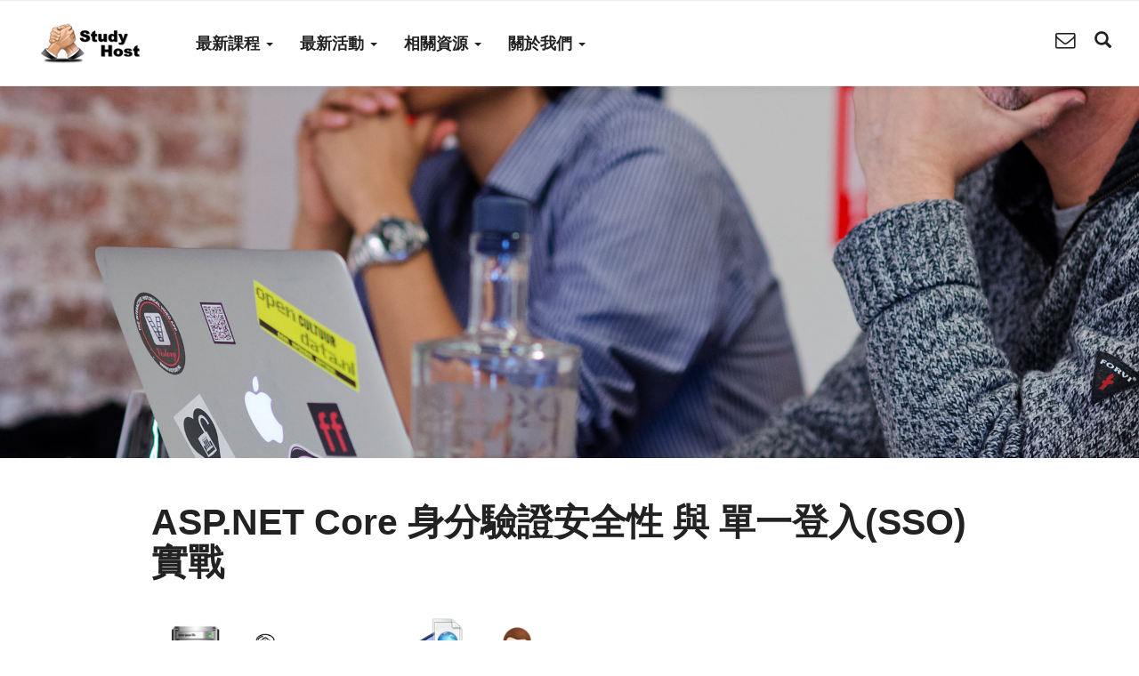

--- FILE ---
content_type: text/html; charset=utf-8
request_url: https://www.studyhost.tw/NewCourses/aspnetcoreauth
body_size: 14970
content:
<!DOCTYPE html>
<html xmlns="http://www.w3.org/1999/xhtml" class="no-js" lang="zh">
	<head>
		<title>ASP.NET Core身分識別與OAuth技術</title>
		<meta http-equiv="Content-Type" content="text/html; charset=utf-8" />
		<meta name="Designer" content="Composite C1 Starter Site" />
		<meta name="Generator" content="Composite C1 CMS - Free Open Source from http://composite.net/" />
		<meta charset="utf-8" />
		<meta name="viewport" content="width=device-width, initial-scale=1" />
		<link href="/Bundles/Styles1910733581?v=sqs7k47ie-yy2qPQbEo7i3V4NJtKqLMMsC8pFTVRI1s1" type="text/css" rel="stylesheet" />
		<link id="font-awesome-css" rel="stylesheet" href="//maxcdn.bootstrapcdn.com/font-awesome/4.3.0/css/font-awesome.min.css" />
		<!-- HTML5 shim and Respond.js for IE8 support of HTML5 elements and media queries -->
<!--[if lt IE 9]>
        <script src="https://oss.maxcdn.com/html5shiv/3.7.2/html5shiv.min.js"></script>
        <script src="https://oss.maxcdn.com/respond/1.4.2/respond.min.js"></script>
    <![endif]-->
	</head>
	<body class="contentpage">
		<header class="navbar navbar-default navbar-fixed-top">
			<div class="navbar-inner-wrapper">
				<div class="navbar-header">
					<button class="navbar-toggle" type="button" data-toggle="collapse" data-target=".bs-navbar-collapse"><span class="icon-bar"></span><span class="icon-bar"></span><span class="icon-bar"></span><span class="icon-close hide">x</span></button>
					<a href="/" class="navbar-brand navbar-item-wrapper" title="StudyHost學習夥伴官網"><img class="logo" src="/Frontend/Images/logo.png" alt="logo" /></a>
					<div class="service-nav">
						<div><a href="/AboutUs" title="關於我們" class="with-icon"><span class="icon fa fa-envelope-o"></span></a></div>
						<div class="navbar-search-form dropdown">
							<a href="#" class="dropdown-toggle" data-toggle="dropdown"><span class="icon glyphicon glyphicon-search"></span></a>
							<div class="dropdown-menu dropdown-menu-right">
								<form action="/Search" method="get" role="search">
									<div class="form-group"><input id="searchText" type="text" class="form-control" placeholder="Search" name="q" /></div>
								</form>
							</div>
						</div>
					</div>
				</div>
				<div class="collapse navbar-collapse bs-navbar-collapse" role="navigation">
					<div class="nav-main-container">
						<ul class="nav navbar-nav mega-menu mega-menu-expandonhover">
							<li class="dropdown">
								<a href="/NewCourses" class="dropdown-toggle" data-toggle="dropdown"> 最新課程 <b class="caret"></b></a>
								<div class="dropdown-menu mega-dropdown-menu ">
									<div class="mega-menu-headline">
										<a href="/NewCourses" title="最新課程"> 最新課程 </a>
										<div class="description">您可以在這邊看到我們計畫中與執行中的最新課程，您可以點選底下的分類，檢視該類別下的最新課程。</div>
									</div>
									<ul class="nav level-2">
										<li class="">
											<a href="/NewCourses/自動化-AI-Agent-開發-暨-Dify實戰">自動化 AI Agent 開發 暨 Dify實戰</a>
											<ul class="nav level-3"></ul>
										</li>
										<li class="">
											<a href="/NewCourses/ALM">Agile敏捷開發與Azure DevOps實戰</a>
											<ul class="nav level-3"></ul>
										</li>
										<li class="">
											<a href="/NewCourses/Architecture">團隊開發&amp;架構設計</a>
											<ul class="nav level-3"></ul>
										</li>
										<li class="">
											<a href="/NewCourses/LineBot">AI Agent 開發實戰 - 使用 OpenAI API</a>
											<ul class="nav level-3"></ul>
										</li>
										<li class="open active">
											<a href="/NewCourses/aspnetcoreauth">ASP.NET Core身分識別與OAuth技術</a>
											<ul class="nav level-3"></ul>
										</li>
										<li class="">
											<a href="/NewCourses/AI輔助開發實戰--使用GitHub-Copilot">AI輔助開發實戰--使用GitHub Copilot</a>
											<ul class="nav level-3"></ul>
										</li>
										<li class="">
											<a href="/NewCourses/講師簡介-David">講師簡介 - 董大偉</a>
											<ul class="nav level-3"></ul>
										</li>
										<li class="">
											<a href="/NewCourses/報名與付款方式">報名與付款方式</a>
											<ul class="nav level-3"></ul>
										</li>
										<li class="">
											<a href="/NewCourses/關於AMA">關於AMA</a>
											<ul class="nav level-3"></ul>
										</li>
									</ul>
								</div>
							</li>
							<li class="dropdown">
								<a href="/NewEvents" class="dropdown-toggle" data-toggle="dropdown"> 最新活動 <b class="caret"></b></a>
								<div class="dropdown-menu mega-dropdown-menu ">
									<div class="mega-menu-headline"><a href="/NewEvents" title="最新活動"> 最新活動 </a></div>
									<ul class="nav level-2">
										<li class="">
											<a href="/NewEvents/20251231-Azure-AI-Workshop中國信託">[2025/12/31] Azure AI Workshop(中國信託)</a>
											<ul class="nav level-3"></ul>
										</li>
										<li class="">
											<a href="/NewEvents/20251230-AI-Agent-開發workshop松下">[2025/12/30] AI Agent 開發workshop(松下)</a>
											<ul class="nav level-3"></ul>
										</li>
										<li class="">
											<a href="/NewEvents/2025121923-AI應用課程桃園市政府人事局">[2025/12/19,23] AI應用課程(桃園市政府人事局)</a>
											<ul class="nav level-3"></ul>
										</li>
										<li class="">
											<a href="/NewEvents/20251218-NTUST-碩士班專題演講">[2025/12/18] NTUST 碩士班專題演講</a>
											<ul class="nav level-3"></ul>
										</li>
										<li class="">
											<a href="/NewEvents/202512ˊ1617-AI-Agent-開發-workshop-中華電信">[2025/12/ˊ16,17] AI Agent 開發 workshop (中華電信)</a>
											<ul class="nav level-3"></ul>
										</li>
										<li class="">
											<a href="/NewEvents/20251210-新光人壽顧問服務">[2025/12/10] 新光人壽顧問服務</a>
											<ul class="nav level-3"></ul>
										</li>
										<li class="">
											<a href="/NewEvents/2025129-NTUST-EMBA-專題演講">[2025/12/9] NTUST EMBA 專題演講</a>
											<ul class="nav level-3"></ul>
										</li>
										<li class="">
											<a href="/NewEvents/2025123451112-Azure-DevOps-Workshop">[2025/12/3,4,5,11,12] Azure DevOps Workshop</a>
											<ul class="nav level-3"></ul>
										</li>
										<li class="">
											<a href="/NewEvents/20251129-net-conf-2025">[2025/11/29] .net conf 2025</a>
											<ul class="nav level-3"></ul>
										</li>
										<li class="">
											<a href="/NewEvents/20251119202627-Azure-AI-Microsoft-Foundry-workshop">[2025/11,19,20,26,27] Azure AI, Microsoft Foundry workshop</a>
											<ul class="nav level-3"></ul>
										</li>
										<li class="">
											<a href="/NewEvents/2025112425-AI-Agent-開發實戰使用-OpenAI-API">[2025/11/24,25] AI Agent 開發實戰(使用 OpenAI API)</a>
											<ul class="nav level-3"></ul>
										</li>
										<li class="">
											<a href="/NewEvents/20251110-Github-Copilot-Workshop新光人壽">[2025/11/10] Github Copilot Workshop(新光人壽)</a>
											<ul class="nav level-3"></ul>
										</li>
										<li class="">
											<a href="/NewEvents/20251156111213-Azure-DevOps-Workshop-精誠資訊">[2025/11/5,6,11,12,13] Azure DevOps Workshop (精誠資訊)</a>
											<ul class="nav level-3"></ul>
										</li>
										<li class="">
											<a href="/NewEvents/202511418-Azure-DevOps-WorkshopBuild-School">[2025/11/4,18] Azure DevOps Workshop(Build School)</a>
											<ul class="nav level-3"></ul>
										</li>
										<li class="">
											<a href="/NewEvents/2025113-GitHub-Copilot-實戰---成功大學醫學院">[2025/11/3] GitHub Copilot 實戰 - 成功大學醫學院</a>
											<ul class="nav level-3"></ul>
										</li>
										<li class="">
											<a href="/NewEvents/2025103031-AI-Agent-開發實戰---使用-OpenAI-API">[2025/10/30,31] AI Agent 開發實戰 - 使用 OpenAI API</a>
											<ul class="nav level-3"></ul>
										</li>
										<li class="">
											<a href="/NewEvents/2025102829-敏捷開發與Azure-DevOps實戰-中華電信">[2025/10/28,29] 敏捷開發與Azure DevOps實戰 (中華電信)</a>
											<ul class="nav level-3"></ul>
										</li>
										<li class="">
											<a href="/NewEvents/2025101516172223-Azure-Development-Workshop">[2025/10/15,16,17,22,23] Azure Development Workshop</a>
											<ul class="nav level-3"></ul>
										</li>
										<li class="">
											<a href="/NewEvents/20251014-GitHub-Copilot---MCP-實戰-遠傳">[2025/10/14] GitHub Copilot + MCP 實戰 (遠傳)</a>
											<ul class="nav level-3"></ul>
										</li>
										<li class="">
											<a href="/NewEvents/20251089-敏捷開發與Azure-DevOps實戰CHT">[2025/10/8,9] 敏捷開發與Azure DevOps實戰(CHT)</a>
											<ul class="nav level-3"></ul>
										</li>
										<li class="">
											<a href="/NewEvents/20251037Azure-DevOps實戰遠傳">[2025/10/3,7]Azure DevOps實戰(遠傳)</a>
											<ul class="nav level-3"></ul>
										</li>
										<li class="">
											<a href="/NewEvents/2025102-變革LLM對軟體開發帶來的改變---CHT-線上">[2025/10/2] 變革(LLM對軟體開發帶來的改變) - CHT 線上</a>
											<ul class="nav level-3"></ul>
										</li>
										<li class="">
											<a href="/NewEvents/2025925-DevDays-Asia-2025-大會">[2025/9/25] DevDays Asia 2025 大會</a>
											<ul class="nav level-3"></ul>
										</li>
										<li class="">
											<a href="/NewEvents/2025923-GitHub-Copilot-教育訓練">[2025/9/23] GitHub Copilot 教育訓練</a>
											<ul class="nav level-3"></ul>
										</li>
										<li class="">
											<a href="/NewEvents/20259910111819-Azure-DevOps-教育訓練">[2025/9/9,10,11,18,19] Azure DevOps 教育訓練</a>
											<ul class="nav level-3"></ul>
										</li>
										<li class="">
											<a href="/NewEvents/202593AI輔助開發專題分享中國信託">[2025/9/3]AI輔助開發專題分享(中國信託)</a>
											<ul class="nav level-3"></ul>
										</li>
										<li class="">
											<a href="/NewEvents/2025819202627Azure-AI-開發workshop">[2025/8/19,20,26,27]Azure AI 開發workshop</a>
											<ul class="nav level-3"></ul>
										</li>
										<li class="">
											<a href="/NewEvents/202581114Azure-AI-開發實戰光寶">[2025/8/11~14]Azure AI 開發實戰(光寶)</a>
											<ul class="nav level-3"></ul>
										</li>
										<li class="">
											<a href="/NewEvents/2025856AI-Agent-開發實戰-workshop">[2025/8/5,6]AI Agent 開發實戰 workshop</a>
											<ul class="nav level-3"></ul>
										</li>
										<li class="">
											<a href="/NewEvents/202581GitHub-Copilot-workshop">[2025/8/1]GitHub Copilot workshop(遠傳-第二梯次)</a>
											<ul class="nav level-3"></ul>
										</li>
										<li class="">
											<a href="/NewEvents/2025725--accelerate-your-development-tasks-using-GitHub-Copilot">[2025/7/25] GitHub Copilot workshop(遠傳)</a>
											<ul class="nav level-3"></ul>
										</li>
										<li class="">
											<a href="/NewEvents/2025789101516-Azure-Development">[2025/7/8,9,10,15,16] Azure Development Workshop</a>
											<ul class="nav level-3"></ul>
										</li>
										<li class="">
											<a href="/NewEvents/202577-GitHub-Copilot-訓練---土銀">[2025/7/7] GitHub Copilot 訓練 - 土銀</a>
											<ul class="nav level-3"></ul>
										</li>
										<li class="">
											<a href="/NewEvents/2025628-Study4Love-2025">[2025/6/28] Study4Love 2025</a>
											<ul class="nav level-3"></ul>
										</li>
										<li class="">
											<a href="/NewEvents/202561320-AI-Agent-開發-workshop---TSMC">[2025/6/13,20] AI Agent 開發 workshop - TSMC</a>
											<ul class="nav level-3"></ul>
										</li>
										<li class="">
											<a href="/NewEvents/2025656-DevOpsDays-Taipei-大會">[2025/6/5,6] DevOpsDays Taipei 大會</a>
											<ul class="nav level-3"></ul>
										</li>
										<li class="">
											<a href="/NewEvents/202552122232829-Azure-DevOps-Workshop">[2025/5/21,22,23,28,29] Azure DevOps Workshop</a>
											<ul class="nav level-3"></ul>
										</li>
										<li class="">
											<a href="/NewEvents/202558-使用-GitHub-Copilot-加入軟體開發">[2025/5/8] 使用 GitHub Copilot 加入軟體開發</a>
											<ul class="nav level-3"></ul>
										</li>
										<li class="">
											<a href="/NewEvents/20255561516-Azure-AI-實戰工作坊">[2025/5/5,6,15,16] Azure AI 實戰工作坊</a>
											<ul class="nav level-3"></ul>
										</li>
										<li class="">
											<a href="/NewEvents/2025430-聚陽實業-Azure-DevOps-工作坊">[2025/4/8,30] 聚陽實業 Azure DevOps 工作坊</a>
											<ul class="nav level-3"></ul>
										</li>
										<li class="">
											<a href="/NewEvents/202542122232829-Azure-開發workshop">[2025/4/21,22,23,28,29] Azure 開發workshop</a>
											<ul class="nav level-3"></ul>
										</li>
										<li class="">
											<a href="/NewEvents/2025418-使用-GitHub-Copilot-加速軟體開發遠傳B班">[2025/4/18] 使用 GitHub Copilot 加速軟體開發(遠傳B班)</a>
											<ul class="nav level-3"></ul>
										</li>
										<li class="">
											<a href="/NewEvents/20254910151617在DevOps中加入AI賦能">[2025/4/9,10,15,16,17]在DevOps中加入AI賦能</a>
											<ul class="nav level-3"></ul>
										</li>
										<li class="">
											<a href="/NewEvents/2025411-使用-GitHub-Copilot-加速軟體開發遠傳">[2025/4/11] 使用 GitHub Copilot 加速軟體開發(遠傳)</a>
											<ul class="nav level-3"></ul>
										</li>
										<li class="">
											<a href="/NewEvents/2025331-Build-School-Azure-DevOps-Azure-AI-workshop">[2025/3/31] Build School Azure DevOps, Azure AI workshop</a>
											<ul class="nav level-3"></ul>
										</li>
										<li class="">
											<a href="/NewEvents/202531718192425-Azure-DevOps-Workshop">[2025/3/17,18,19,24,25] Azure DevOps Workshop</a>
											<ul class="nav level-3"></ul>
										</li>
										<li class="">
											<a href="/NewEvents/2025314-現代人生活講座">[2025/3/14] 現代人生活講座</a>
											<ul class="nav level-3"></ul>
										</li>
										<li class="">
											<a href="/NewEvents/2025313142021-Azure-AI-workshop">[2025/3/13,14,20,21] Azure AI workshop</a>
											<ul class="nav level-3"></ul>
										</li>
										<li class="">
											<a href="/NewEvents/2025367101112-Azure-開發-workshop">[2025/3/6,7,10,11,12]Azure Development workshop</a>
											<ul class="nav level-3"></ul>
										</li>
										<li class="">
											<a href="/NewEvents/20250227-M365-Copilot-workshop">[2025/02/27] Microsoft 365 Copilot workshop (永豐銀)</a>
											<ul class="nav level-3"></ul>
										</li>
										<li class="">
											<a href="/NewEvents/2025224-Build-School-Azure-DevOps-workshop">[2025/2/24] Build School Azure DevOps workshop</a>
											<ul class="nav level-3"></ul>
										</li>
										<li class="">
											<a href="/NewEvents/2025022021-AI-Agent-開發實戰---使用-Azure-OpenAI">[2025/02/20,21] AI Agent 開發實戰 - 使用 Azure OpenAI</a>
											<ul class="nav level-3"></ul>
										</li>
										<li class="">
											<a href="/NewEvents/20250211121819-Azure-AI-workshop-富邦">[2025/02/11,12,18,19] Azure AI workshop (富邦)</a>
											<ul class="nav level-3"></ul>
										</li>
										<li class="">
											<a href="/NewEvents/202502561314-Azure-DevOps-workshop-廣達">[2025/02/5,6,13,14] Azure DevOps workshop (廣達)</a>
											<ul class="nav level-3"></ul>
										</li>
										<li class="">
											<a href="/NewEvents/202501222-樂雲-Azure--DevOps-與-AI-輔助開發教育訓練課程">[2025/01/22] 樂雲 Azure DevOps 與 AI 輔助開發教育訓練課程</a>
											<ul class="nav level-3"></ul>
										</li>
										<li class="">
											<a href="/NewEvents/2025012023-Soetek-Azure--DevOps-與-AI-輔助開發教育訓練課程">[2025/01/20,23] Soetek Azure DevOps 與 AI 輔助開發教育訓練課程</a>
											<ul class="nav level-3"></ul>
										</li>
										<li class="">
											<a href="/NewEvents/20250115-GitHub-Copilot-">[2025/01/15] GitHub Copilot 與 AI輔助軟體開發 - 遠傳電信B</a>
											<ul class="nav level-3"></ul>
										</li>
										<li class="">
											<a href="/NewEvents/20250109101314-Azure-AI-開發遠傳-AI-102">[2025/01/09,10,13,14] Azure AI 開發(遠傳 AI-102)</a>
											<ul class="nav level-3"></ul>
										</li>
										<li class="">
											<a href="/NewEvents/202518-Microsoft-Copilot-Ovewview">[2025/01/08] Microsoft Copilot overview - 義隆電子</a>
											<ul class="nav level-3"></ul>
										</li>
										<li class="">
											<a href="/NewEvents/20250107-GitHub-Copilot-與-AI輔助軟體開ㄈ">[2025/01/07] GitHub Copilot 與 AI輔助軟體開發 - 遠傳電信A</a>
											<ul class="nav level-3"></ul>
										</li>
										<li class="">
											<a href="/NewEvents/2024122627-Azure-DevOps-CICD-考試院">[2024/12/26,27] Azure DevOps CI/CD (考試院)</a>
											<ul class="nav level-3"></ul>
										</li>
										<li class="">
											<a href="/NewEvents/20241223243031-Power-Automate-workshop-光寶">[2024/12/23,24,30,31] Power Automate workshop (光寶)</a>
											<ul class="nav level-3"></ul>
										</li>
										<li class="">
											<a href="/NewEvents/20241217-Azure-AI-與-Copilot-Studio--workshop">[2024/12/17] Azure AI 與 Copilot Studio workshop(永豐銀行)</a>
											<ul class="nav level-3"></ul>
										</li>
										<li class="">
											<a href="/NewEvents/2024121415-net-conf-Taiwan">[2024/12/14,15] .net conf Taiwan</a>
											<ul class="nav level-3"></ul>
										</li>
										<li class="">
											<a href="/NewEvents/20241210-AI對軟體開發的影響-台科大">[2024/12/10] AI對軟體開發的影響 (台科大)</a>
											<ul class="nav level-3"></ul>
										</li>
										<li class="">
											<a href="/NewEvents/2024129-GitHub-Copilot-workshop-中華電信">[2024/12/9] GitHub Copilot workshop (中華電信)</a>
											<ul class="nav level-3"></ul>
										</li>
										<li class="">
											<a href="/NewEvents/2024128AgileTour-Taipei-2024-台北敏捷之旅">[2024/12/8]AgileTour Taipei 2024 台北敏捷之旅</a>
											<ul class="nav level-3"></ul>
										</li>
										<li class="">
											<a href="/NewEvents/20241223121920Azure-Development-workshop">[2024/12/2,3,12,19,20]Azure Development workshop (啟碁)</a>
											<ul class="nav level-3"></ul>
										</li>
										<li class="">
											<a href="/NewEvents/2024121-agile-tour-taichung-2024">[2024/12/1] agile tour taichung 2024</a>
											<ul class="nav level-3"></ul>
										</li>
										<li class="">
											<a href="/NewEvents/2024111112-Microsoft-365-Copilot-Overview-交通部">[2024/11/29] Microsoft 365 Copilot Overview (交通部)</a>
											<ul class="nav level-3"></ul>
										</li>
										<li class="">
											<a href="/NewEvents/20241118192526-Azure-AI--Azure-OpenAI-workshop">[2024/11/18,19,25,26] Azure AI &amp; Azure OpenAI workshop</a>
											<ul class="nav level-3"></ul>
										</li>
										<li class="">
											<a href="/NewEvents/2024111415-ChatGPT--Azure-OpenAI-開發實戰">[2024/11/14,15] ChatGPT &amp; Azure OpenAI 開發實戰</a>
											<ul class="nav level-3"></ul>
										</li>
										<li class="">
											<a href="/NewEvents/2024111112-Azure-OpenAI-開發實戰-中華電信">[2024/11/11,12] Azure OpenAI 開發實戰 (中華電信)</a>
											<ul class="nav level-3"></ul>
										</li>
										<li class="">
											<a href="/NewEvents/20241167-軟體架構設計家扶基金會">[2024/11/6,7] 軟體架構設計(家扶基金會)</a>
											<ul class="nav level-3"></ul>
										</li>
										<li class="">
											<a href="/NewEvents/20241145-DevOps與CICD實務研習班-中華電信">[2024/11/4,5] DevOps與CI/CD實務研習班 (中華電信)</a>
											<ul class="nav level-3"></ul>
										</li>
										<li class="">
											<a href="/NewEvents/2024111-集英信誠-與大師對談">[2024/11/1] 集英信誠 與大師對談</a>
											<ul class="nav level-3"></ul>
										</li>
										<li class="">
											<a href="/NewEvents/20241024252829-Azire-AI--Azure-OpenAI-課程遠傳">[2024/10/24,25,28,29] 遠傳 Azure AI + Azure OpenAI 課程</a>
											<ul class="nav level-3"></ul>
										</li>
										<li class="">
											<a href="/NewEvents/202409181926-AI-Agent-開發---使用-Azure-OpenAI-奇美">[2024/10/18,19,26] AI Agent 開發 - 使用 Azure OpenAI (奇美)</a>
											<ul class="nav level-3"></ul>
										</li>
										<li class="">
											<a href="/NewEvents/2024101415162122-Azure-DevOps-教育訓練">[2024/10/14,15,16,21,22] Azure DevOps 教育訓練</a>
											<ul class="nav level-3"></ul>
										</li>
										<li class="">
											<a href="/NewEvents/20241012-LLM-對-Chat-Bot開發-所帶來的影響Chat-Bot-小聚">[2024/10/12] LLM 對 Chat Bot開發 所帶來的影響(Chat Bot 小聚)</a>
											<ul class="nav level-3"></ul>
										</li>
										<li class="">
											<a href="/NewEvents/20241011172330-Azure-AI--Azure-OpenAI-Workshop">[2024/10/11,17,23,30] Azure AI &amp; Azure OpenAI Workshop (廣達)</a>
											<ul class="nav level-3"></ul>
										</li>
										<li class="">
											<a href="/NewEvents/20240923242530101-Azure-Development-workshop">[2024/09/23,24,25,30,10/1] Azure Development workshop</a>
											<ul class="nav level-3"></ul>
										</li>
										<li class="">
											<a href="/NewEvents/20240921-在-DevOps-中加入-AI-賦能-TWMVC">[2024/09/21] 在 DevOps 中加入 AI 賦能 (TWMVC)</a>
											<ul class="nav level-3"></ul>
										</li>
										<li class="">
											<a href="/NewEvents/2024920-GitHub-Copilot-workshop">[2024/9/20] GitHub Copilot workshop(新竹)</a>
											<ul class="nav level-3"></ul>
										</li>
										<li class="">
											<a href="/NewEvents/2024919-GitHub-Copilot-Workshop">[2024/9/19] GitHub Copilot workshop(台北)</a>
											<ul class="nav level-3"></ul>
										</li>
										<li class="">
											<a href="/NewEvents/2024911-Build-School-Azure-AI-Azure-OpenAI-workshop">[2024/9/11] Build School Azure AI, Azure OpenAI workshop</a>
											<ul class="nav level-3"></ul>
										</li>
										<li class="">
											<a href="/NewEvents/202492910-遠傳電信---敏捷開發與Azure-DevOps實戰課程">[2024/9/2,9,10] 遠傳電信 - 敏捷開發與Azure DevOps實戰課程</a>
											<ul class="nav level-3"></ul>
										</li>
										<li class="">
											<a href="/NewEvents/2024823-遠傳電信---AI-賦能的DevOps自動化">[2024/8/23] 遠傳電信 - AI 賦能的DevOps自動化</a>
											<ul class="nav level-3"></ul>
										</li>
										<li class="">
											<a href="/NewEvents/2024814-中華電信---Azure-AI-介紹">[2024/8/14] 中華電信 - Azure AI 介紹</a>
											<ul class="nav level-3"></ul>
										</li>
										<li class="">
											<a href="/NewEvents/2024812-國泰金控-AI賦能的軟體開發與DevOps分享線上">[2024/8/12] 國泰金控 AI賦能的軟體開發與DevOps分享(線上)</a>
											<ul class="nav level-3"></ul>
										</li>
										<li class="">
											<a href="/NewEvents/20248891516-Azure-AI--Azure-OpenAI-Workshop">[2024/8/8,9,15,16] Azure AI &amp; Azure OpenAI Workshop</a>
											<ul class="nav level-3"></ul>
										</li>
										<li class="">
											<a href="/NewEvents/2024856-Azure-AI--Azure-OpenAI-Workshop台北">[2024/8/5,6] Azure AI &amp; Azure OpenAI Workshop(台北)</a>
											<ul class="nav level-3"></ul>
										</li>
										<li class="">
											<a href="/NewEvents/2024812-Azure-AI--Azure-OpenAI-Workshop">[2024/8/1,2] Azure AI &amp; Azure OpenAI Workshop(高雄)</a>
											<ul class="nav level-3"></ul>
										</li>
										<li class="">
											<a href="/NewEvents/2024715-廣達電子---Azure-Developer-開發課程">[2024/7/15,16,22,23,24] 廣達電子 - Azure Development 開發課程</a>
											<ul class="nav level-3"></ul>
										</li>
										<li class="">
											<a href="/NewEvents/2024711-DevOpsDays-Taipei">[2024/7/11] DevOpsDays Taipei 大會講師</a>
											<ul class="nav level-3"></ul>
										</li>
										<li class="">
											<a href="/NewEvents/20247910-家扶基金會台中本部課程">[2024/7/9,10] 家扶基金會台中本部課程</a>
											<ul class="nav level-3"></ul>
										</li>
										<li class="">
											<a href="/NewEvents/202473-4-Azure-OpenAI-與-人工智慧開發實戰中華電信學院">[2024/7/3, 4] Azure OpenAI 與 人工智慧開發實戰(中華電信學院)</a>
											<ul class="nav level-3"></ul>
										</li>
										<li class="">
											<a href="/NewEvents/202471-中國信託-DevOps-顧問服務">[2024/7/1] 中國信託 DevOps 顧問服務</a>
											<ul class="nav level-3"></ul>
										</li>
										<li class="">
											<a href="/NewEvents/202462627-Azure-OpenAI-與-人工智慧開發實戰中華電信學院">[2024/6/26,27] Azure OpenAI 與 人工智慧開發實戰(中華電信學院)</a>
											<ul class="nav level-3"></ul>
										</li>
										<li class="">
											<a href="/NewEvents/2024ˊ619-中國信託-DevOps-顧問服務">[2024/6/19] 中國信託 DevOps 顧問服務</a>
											<ul class="nav level-3"></ul>
										</li>
										<li class="">
											<a href="/NewEvents/2024618AI與資訊安全分享失親兒協會">[2024/6/18]AI與資訊安全分享(失親兒協會)</a>
											<ul class="nav level-3"></ul>
										</li>
										<li class="">
											<a href="/NewEvents/2024613-RPA-成果發表會信義房屋">[2024/6/13] RPA 成果發表會(信義房屋)</a>
											<ul class="nav level-3"></ul>
										</li>
										<li class="">
											<a href="/NewEvents/2024656-Azure-DevOps-實戰中華電信學院">[2024/6/5,6] Azure DevOps 實戰(中華電信學院)</a>
											<ul class="nav level-3"></ul>
										</li>
										<li class="">
											<a href="/NewEvents/2024529-Azure-DevOps-實戰中華電信學院">[2024/5/29,30] Azure DevOps 實戰(中華電信學院)</a>
											<ul class="nav level-3"></ul>
										</li>
										<li class="">
											<a href="/NewEvents/20245781415-Azure-AI-分享ASUS">[2024/5/7,8,14,15] Azure AI 分享(ASUS)</a>
											<ul class="nav level-3"></ul>
										</li>
										<li class="">
											<a href="/NewEvents/2024523-Azure-OpenAI-Azure-AI-ChatGPT-與-對談機器人開發實戰">[2024/5/2,3] Azure OpenAI, Azure AI, ChatGPT 與 對談機器人開發實戰</a>
											<ul class="nav level-3"></ul>
										</li>
										<li class="">
											<a href="/NewEvents/202442930-GitHub-Copilot-實戰信義">[2024/4/29,30] GitHub Copilot 實戰(信義房屋)</a>
											<ul class="nav level-3"></ul>
										</li>
										<li class="">
											<a href="/NewEvents/202441516172223-Azure-Development">[2024/4/15,16,17,22,23] Azure Development</a>
											<ul class="nav level-3"></ul>
										</li>
										<li class="">
											<a href="/NewEvents/202449-Build-School-Azure-AI-Azure-DevOps-workshop">[2024/4/9] Build School Azure AI, Azure DevOps workshop</a>
											<ul class="nav level-3"></ul>
										</li>
										<li class="">
											<a href="/NewEvents/202442台科大GitHub課程">[2024/4/2]台科大GitHub課程</a>
											<ul class="nav level-3"></ul>
										</li>
										<li class="">
											<a href="/NewEvents/2024325-Build-School-Azure-OpenAI-分享">[2024/3/25] Build School Azure OpenAI 分享</a>
											<ul class="nav level-3"></ul>
										</li>
										<li class="">
											<a href="/NewEvents/2024321222829-Azure-AI-Services-開發技術分享">[2024/3/21,22,28.29] Azure AI Services 開發技術分享</a>
											<ul class="nav level-3"></ul>
										</li>
										<li class="">
											<a href="/NewEvents/2024314現代人生活講座-AI時代的個人資料安全">[2024/3/14]現代人生活講座 AI時代的個人資料安全</a>
											<ul class="nav level-3"></ul>
										</li>
										<li class="">
											<a href="/NewEvents/202431112131920-開發適用於Microsoft-Azure-的解決方案-富邦">[2024/3/11,12,13,19,20] 開發適用於Microsoft Azure 的解決方案 (富邦)</a>
											<ul class="nav level-3"></ul>
										</li>
										<li class="">
											<a href="/NewEvents/2024367815Azure-DevOps-解決方案AZ-400-workshop">[2024/3/6,7,8,15]Azure DevOps 解決方案(AZ-400) workshop</a>
											<ul class="nav level-3"></ul>
										</li>
										<li class="">
											<a href="/NewEvents/202434-使用-Azure-OpenAI-服務開發生成式-AI-解決方案-workshop">[2024/3/4] 使用 Azure OpenAI 服務開發生成式 AI 解決方案 workshop(SYSTEX 精誠資訊)</a>
											<ul class="nav level-3"></ul>
										</li>
										<li class="">
											<a href="/NewEvents/202422931-ChatGPTAzure-OpenAI-開發實戰課程分享">[2024/2/29,3/1] ChatGPT(Azure OpenAI) 開發實戰課程分享</a>
											<ul class="nav level-3"></ul>
										</li>
										<li class="">
											<a href="/NewEvents/2024222232627-精誠資訊-AI-課程分享">[2024/2/22,23,26,27] 設計和實作Azure AI的解決方案 教育訓練(精誠資訊)</a>
											<ul class="nav level-3"></ul>
										</li>
										<li class="">
											<a href="/NewEvents/20242202135-光寶科技線上-AI-課程分享">[2024/2/20,21,3/5] 光寶科技線上 AI 課程分享</a>
											<ul class="nav level-3"></ul>
										</li>
										<li class="">
											<a href="/NewEvents/2024217-Build-School-DevOps-教育訓練">[2024/2/17] Build School DevOps 課程分享</a>
											<ul class="nav level-3"></ul>
										</li>
										<li class="">
											<a href="/NewEvents/2024216-與微軟AI-MVP大神漫談生成式的發展與未來">[2024/2/16] 與微軟AI MVP大神漫談生成式的發展與未來</a>
											<ul class="nav level-3"></ul>
										</li>
										<li class="">
											<a href="/NewEvents/202413031216使用-Azure-OpenAI-服務開發生成式-AI-解決方案">[2024/1/30,31,2/1,6]使用 Azure OpenAI 服務開發生成式 AI 解決方案</a>
											<ul class="nav level-3"></ul>
										</li>
										<li class="">
											<a href="/NewEvents/Azure-OpenAI--對談機器人開發實戰-線上研討會">[2024/1/29] Azure OpenAI 對談機器人開發實戰 線上研討會</a>
											<ul class="nav level-3"></ul>
										</li>
										<li class="">
											<a href="/NewEvents/2024126-Power-Automate-信義RPA教育訓練">[2024/1/26] Power Automate 信義RPA教育訓練</a>
											<ul class="nav level-3"></ul>
										</li>
										<li class="">
											<a href="/NewEvents/2024118-Github-Copilot-分享---錠嵂">[2024/1/18] Github Copilot 分享 - 錠嵂</a>
											<ul class="nav level-3"></ul>
										</li>
										<li class="">
											<a href="/NewEvents/202418-Azure-AI-線上教育訓練---友達">[2024/1/8] Azure AI 線上教育訓練 - 友達</a>
											<ul class="nav level-3"></ul>
										</li>
										<li class="">
											<a href="/NewEvents/20231221222627-Azure-AI">[2023/12/21,22,26,27] Azure AI 線上教育訓練</a>
											<ul class="nav level-3"></ul>
										</li>
										<li class="">
											<a href="/NewEvents/2023121819-ChatGPTAzure-OpenAI對談機器人開發實戰">[2023/12/18,19] ChatGPT(Azure OpenAI)對談機器人開發實戰</a>
											<ul class="nav level-3"></ul>
										</li>
										<li class="">
											<a href="/NewEvents/20231211121415-英業達-Azure-AI教育訓練線上">[2023/12/11,12,14,15] 英業達-Azure AI教育訓練(線上)</a>
											<ul class="nav level-3"></ul>
										</li>
										<li class="">
											<a href="/NewEvents/2023121016171620-Azure-DevOps---奇美專班高雄">[2023/12/10,16,17,1/6/20] Azure DevOps - 奇美專班(高雄)</a>
											<ul class="nav level-3"></ul>
										</li>
										<li class="">
											<a href="/NewEvents/20231209-net-conf-2023">[2023/12/09] .net conf 2023</a>
											<ul class="nav level-3"></ul>
										</li>
										<li class="">
											<a href="/NewEvents/2023125-Power-Automate-信義RPA教育訓練">[2023/12/5] Power Automate 信義RPA教育訓練</a>
											<ul class="nav level-3"></ul>
										</li>
										<li class="">
											<a href="/NewEvents/2023122-Agile-Tour-Taiching">[2023/12/2] Agile Tour Taiching</a>
											<ul class="nav level-3"></ul>
										</li>
										<li class="">
											<a href="/NewEvents/202311293012167-Azure-DevOps教育訓練">[2023/11/29,30,12/1,6,7] Azure DevOps教育訓練</a>
											<ul class="nav level-3"></ul>
										</li>
										<li class="">
											<a href="/NewEvents/2023112223-Azure-DevOps-開發實戰---CHT">[2023/11/22,23] Azure DevOps 開發實戰 - CHT</a>
											<ul class="nav level-3"></ul>
										</li>
										<li class="">
											<a href="/NewEvents/20231115-ChatGPT機器人開發實戰仁寶電腦">[2023/11/15] ChatGPT機器人開發實戰(仁寶電腦)</a>
											<ul class="nav level-3"></ul>
										</li>
										<li class="">
											<a href="/NewEvents/2023111314-ChatGPT機器人開發實戰">[2023/11/13,14] ChatGPT機器人開發實戰</a>
											<ul class="nav level-3"></ul>
										</li>
										<li class="">
											<a href="/NewEvents/20231026-RPAPower-Automate教育訓練---信義房屋">[2023/10/26] RPA(Power Automate)教育訓練 - 信義房屋</a>
											<ul class="nav level-3"></ul>
										</li>
										<li class="">
											<a href="/NewEvents/202310ˋ45-ChatGPT-對談機器人開發實戰宏碁資訊">[2023/10/4,5] ChatGPT 對談機器人開發實戰(宏碁資訊)</a>
											<ul class="nav level-3"></ul>
										</li>
										<li class="">
											<a href="/NewEvents/2023102-ChatGPT-對談機器人開發實戰精誠資訊">[2023/10/2] ChatGPT 對談機器人開發實戰(精誠資訊)</a>
											<ul class="nav level-3"></ul>
										</li>
										<li class="">
											<a href="/NewEvents/2023928-台灣科技大學-Azure-DevOps-分享">[2023/9/28] 台灣科技大學 Azure DevOps 分享</a>
											<ul class="nav level-3"></ul>
										</li>
										<li class="">
											<a href="/NewEvents/2023925-26DevOpsDays-Taipei">[2023/9/25, 26]DevOpsDays Taipei</a>
											<ul class="nav level-3"></ul>
										</li>
										<li class="">
											<a href="/NewEvents/2023919-ChatGPTAzure-OpenAI-線上研討會">[2023/9/19] ChatGPT(Azure OpenAI) 線上研討會</a>
											<ul class="nav level-3"></ul>
										</li>
										<li class="">
											<a href="/NewEvents/2023913-Azure-DevOps教育訓練---中華電信學院">[2023/9/13,14] Azure DevOps教育訓練 - 中華電信學院</a>
											<ul class="nav level-3"></ul>
										</li>
										<li class="">
											<a href="/NewEvents/20239781112-AI102--Azure-AI-Solution">[2023/9/7,8,11,12] AI-102 Azure AI Solution</a>
											<ul class="nav level-3"></ul>
										</li>
										<li class="">
											<a href="/NewEvents/2023828-Build-School-教育訓練---台北">[2023/8/28,9/5,20,27] Build School 教育訓練 - 台北</a>
											<ul class="nav level-3"></ul>
										</li>
										<li class="">
											<a href="/NewEvents/2023826-92-軟體開發架構設計教育訓練-資通">[2023/8/26, 9/2] 軟體開發架構設計教育訓練-資通</a>
											<ul class="nav level-3"></ul>
										</li>
										<li class="">
											<a href="/NewEvents/202382330-96-世界先進積體電路-AgileDevOps教育訓練">[2023/8/23,30, 9/6] 世界先進積體電路 Agile/DevOps教育訓練</a>
											<ul class="nav level-3"></ul>
										</li>
										<li class="">
											<a href="/NewEvents/2023814-Azure-Developer-Solutions-教育訓練---台北">[2023/8/14,15,16,21] Azure Developer Solutions 教育訓練 - 台北</a>
											<ul class="nav level-3"></ul>
										</li>
										<li class="">
											<a href="/NewEvents/2023712-Azure-DevOps教育訓練---台北">[2023/7/12] Azure DevOps教育訓練 - 台北</a>
											<ul class="nav level-3"></ul>
										</li>
										<li class="">
											<a href="/NewEvents/2023710中華大學分享">[2023/7/10]中華大學分享</a>
											<ul class="nav level-3"></ul>
										</li>
										<li class="">
											<a href="/NewEvents/202373-Azure-DevOps教育訓練---渣打銀行">[2023/7/3] Azure DevOps教育訓練 - 渣打銀行</a>
											<ul class="nav level-3"></ul>
										</li>
										<li class="">
											<a href="/NewEvents/20232628架構設計與團隊開發資策會內訊-資展國際">[2023/6/26,28]架構設計與團隊開發(資策會內訊-資展國際)</a>
											<ul class="nav level-3"></ul>
										</li>
										<li class="">
											<a href="/NewEvents/2023620-21-Azure-DevOps-教育訓練---中華電信學院">[2023/6/20, 21] Azure DevOps 教育訓練 - 中華電信學院</a>
											<ul class="nav level-3"></ul>
										</li>
										<li class="">
											<a href="/NewEvents/2023616-Agile-Summit-2023">[2023/6/16] Agile Summit 2023</a>
											<ul class="nav level-3"></ul>
										</li>
										<li class="">
											<a href="/NewEvents/與ChatGPT協作-SQL--LINE-BOT智能客服-課程軟體協會">[2023/5/30]與ChatGPT協作-SQL &amp; LINE BOT智能客服 課程(軟體協會)</a>
											<ul class="nav level-3"></ul>
										</li>
										<li class="">
											<a href="/NewEvents/2023520-ChatGPTLINE-Bot開發技術中部人ChatBot小聚">[2023/5/20] ChatGPT+LINE Bot開發技術(中部人ChatBot小聚)</a>
											<ul class="nav level-3"></ul>
										</li>
										<li class="">
											<a href="/NewEvents/2023425-中華電信學院-ChatGPTLINE-Bot開發技術">[2023/4/25] 中華電信學院 ChatGPT+LINE Bot開發技術</a>
											<ul class="nav level-3"></ul>
										</li>
										<li class="">
											<a href="/NewEvents/202238-15-47-13-Build-School-AzureDevOpsAI-教育訓練">[2023/3/8, 15, 4/7, 13] Build School Azure+DevOps+AI 教育訓練</a>
											<ul class="nav level-3"></ul>
										</li>
										<li class="">
											<a href="/NewEvents/20230303-遠傳電信顧問服務">[2023/03/03] 遠傳電信顧問服務</a>
											<ul class="nav level-3"></ul>
										</li>
										<li class="">
											<a href="/NewEvents/20221119-TW-MVC-net-conf-mini-2022">[2022/11/19] TW MVC .net conf mini 2022</a>
											<ul class="nav level-3"></ul>
										</li>
										<li class="">
											<a href="/NewEvents/202291516--DevOpsDays-Taipei-2022">[2022/9/15,16] DevOpsDays Taipei 2022</a>
											<ul class="nav level-3"></ul>
										</li>
										<li class="">
											<a href="/NewEvents/202282425-聯合利華-Power-Automate-線上教育訓練">[2022/8/24,25] 聯合利華 Power Automate 線上教育訓練</a>
											<ul class="nav level-3"></ul>
										</li>
										<li class="">
											<a href="/NewEvents/202281011-敏捷測試-Azure-DevOps-Test-Plan">[2022/8/10,11] 敏捷測試 Azure DevOps Test Plan</a>
											<ul class="nav level-3"></ul>
										</li>
										<li class="">
											<a href="/NewEvents/202285友達DevOpsMLOPS線上教育訓練">[2022/8/5]友達DevOps/MLOPS線上教育訓練</a>
											<ul class="nav level-3"></ul>
										</li>
										<li class="">
											<a href="/NewEvents/202283-AI-102教育訓練線上">[2022/8/3] AI-102教育訓練(線上)</a>
											<ul class="nav level-3"></ul>
										</li>
										<li class="">
											<a href="/NewEvents/202271516-新達科技-Azure-DevOps-教育訓練">[2022/7/15,16] 新達科技 Azure DevOps 教育訓練</a>
											<ul class="nav level-3"></ul>
										</li>
										<li class="">
											<a href="/NewEvents/202278-Build-School-AzureDevOpsAI-教育訓練">[2022/7/8] Build School Azure+DevOps+AI 教育訓練</a>
											<ul class="nav level-3"></ul>
										</li>
										<li class="">
											<a href="/NewEvents/20220705-敦陽-Azure-DevOps-教育訓練">[2022/07/05] 敦陽 Azure DevOps 教育訓練</a>
											<ul class="nav level-3"></ul>
										</li>
										<li class="">
											<a href="/NewEvents/202262829-家扶基金會-Azure-DevOps-教育訓練">[2022/6/28,29] 家扶基金會 Azure DevOps 教育訓練</a>
											<ul class="nav level-3"></ul>
										</li>
										<li class="">
											<a href="/NewEvents/20224131920-Build-School-BS-Azure-DevOps">[2022/4/13,19,20] Build School (BS) Azure DevOps workshop</a>
											<ul class="nav level-3"></ul>
										</li>
										<li class="">
											<a href="/NewEvents/2022322-24-木荷科技-Azure-DevOps-workshop">[2022/3/22-24] 木荷科技 Azure DevOps workshop</a>
											<ul class="nav level-3"></ul>
										</li>
										<li class="">
											<a href="/NewEvents/20220317-台中科技大學-Chat-Bot--Azure-AI-workshop">[2022/03/17] 台中科技大學 Chat Bot + Azure AI workshop</a>
											<ul class="nav level-3"></ul>
										</li>
										<li class="">
											<a href="/NewEvents/20220311-汎宇電商-教育訓練">[2022/03/11] 汎宇電商 教育訓練</a>
											<ul class="nav level-3"></ul>
										</li>
										<li class="">
											<a href="/NewEvents/20211224-信義房屋DevOps教育訓練">[2021/12/24] 信義房屋DevOps教育訓練</a>
											<ul class="nav level-3"></ul>
										</li>
										<li class="">
											<a href="/NewEvents/2021122223-ViewSonic敏捷測試教育訓練">[2021/12/22,23] ViewSonic敏捷測試教育訓練</a>
											<ul class="nav level-3"></ul>
										</li>
										<li class="">
											<a href="/NewEvents/20211216-信義房屋敏捷開發教育訓練">[2021/12/16] 信義房屋敏捷開發教育訓練</a>
											<ul class="nav level-3"></ul>
										</li>
										<li class="">
											<a href="/NewEvents/20211104-Build-School-Demo-Day">2021/11/04 Build School Demo Day</a>
											<ul class="nav level-3"></ul>
										</li>
										<li class="">
											<a href="/NewEvents/20211012-遠傳精實DevOps訓練營">[2021/10/12] 遠傳精實DevOps訓練營</a>
											<ul class="nav level-3"></ul>
										</li>
										<li class="">
											<a href="/NewEvents/202146-顧問服務指導-信義房屋">2021/4/6 顧問服務指導-信義房屋</a>
											<ul class="nav level-3"></ul>
										</li>
										<li class="">
											<a href="/NewEvents/2021330-Azure-DevOps">[2021/3/30]中國醫藥大學水湳校區 Azure DevOps教育訓練</a>
											<ul class="nav level-3"></ul>
										</li>
										<li class="">
											<a href="/NewEvents/2021311Azure-SQL-教育訓練">[2021/3/11]Azure SQL 教育訓練</a>
											<ul class="nav level-3"></ul>
										</li>
										<li class="">
											<a href="/NewEvents/敏捷Scrum教育訓練資策會">[2021/01/21]敏捷Scrum教育訓練(資策會)</a>
											<ul class="nav level-3"></ul>
										</li>
										<li class="">
											<a href="/NewEvents/20201126-LINE-Bot-教育訓練與分享">[2020/11/26] LINE Bot 教育訓練與分享(元欣科技)</a>
											<ul class="nav level-3"></ul>
										</li>
										<li class="">
											<a href="/NewEvents/2020102627-Azure-DevOps-課程-國發會">[2020/10/26,27] Azure DevOps 課程 (國發會)</a>
											<ul class="nav level-3"></ul>
										</li>
										<li class="">
											<a href="/NewEvents/2020-10-08">[2020/10/08] BuildSchool - Azure DevOps intro.</a>
											<ul class="nav level-3"></ul>
										</li>
										<li class="">
											<a href="/NewEvents/2020-09-08">[2020/9/8]財團法人商業發展研究院 專題成果發表會</a>
											<ul class="nav level-3"></ul>
										</li>
										<li class="">
											<a href="/NewEvents/LINE-Bot-net-core教育訓練">[2020/8/4] .net core LINE LINE Bot教育訓練(汎宇電商)</a>
											<ul class="nav level-3"></ul>
										</li>
										<li class="">
											<a href="/NewEvents/2019817-團隊開發與架構設計實務課程-玉山銀行">[2019/8/17] 團隊開發與架構設計實務課程 [玉山銀行]</a>
											<ul class="nav level-3"></ul>
										</li>
										<li class="">
											<a href="/NewEvents/文化大學AI-Cognitive-Services-教育訓練2019315">[2019/3/15] 文化大學AI Cognitive Services 教育訓練</a>
											<ul class="nav level-3"></ul>
										</li>
										<li class="">
											<a href="/NewEvents/成功大學AI-Cognitive-Services-教育訓練">[2019/4/12] 成功大學AI Cognitive Services 教育訓練</a>
											<ul class="nav level-3"></ul>
										</li>
										<li class="">
											<a href="/NewEvents/community-meetup">社群聚會(community meetup)</a>
											<ul class="nav level-3"></ul>
										</li>
										<li class="">
											<a href="/NewEvents/20170722">『跨越新舊之間』 - 2017年中聚會</a>
											<ul class="nav level-3"></ul>
										</li>
										<li class="">
											<a href="/NewEvents/MS-TechSummit---Graph-API">MS TechSummit - Graph API</a>
											<ul class="nav level-3"></ul>
										</li>
										<li class="">
											<a href="/NewEvents/ALM_DevOps_Training">ALM與DevOps教育訓練</a>
											<ul class="nav level-3"></ul>
										</li>
										<li class="">
											<a href="/NewEvents/Study4Events">Study4活動花絮</a>
											<ul class="nav level-3"></ul>
										</li>
										<li class="">
											<a href="/NewEvents/ALM201603">敏捷開發專案管理與ALM實務-課程剪影</a>
											<ul class="nav level-3"></ul>
										</li>
										<li class="">
											<a href="/NewEvents/MS-Community-Open-Camp">MS Community-Open-Camp</a>
											<ul class="nav level-3"></ul>
										</li>
										<li class="">
											<a href="/NewEvents/MS-TechSummit---Office-Add-Ins">MS TechSummit - Office Add-Ins</a>
											<ul class="nav level-3"></ul>
										</li>
										<li class="">
											<a href="/NewEvents/LUIS課程-中華電信學院">LUIS課程-中華電信學院</a>
											<ul class="nav level-3"></ul>
										</li>
										<li class="">
											<a href="/NewEvents/廣州恆康信息科技有限公司---VSTSTFS指導">廣州恆康信息科技有限公司 - VSTS/TFS指導</a>
											<ul class="nav level-3"></ul>
										</li>
									</ul>
								</div>
							</li>
							<li class="dropdown">
								<a href="/resources" class="dropdown-toggle" data-toggle="dropdown"> 相關資源 <b class="caret"></b></a>
								<div class="dropdown-menu mega-dropdown-menu ">
									<div class="mega-menu-headline">
										<a href="/resources" title="相關資源"> 相關資源 </a>
										<div class="description">這裡提供與我們所舉辦的聚會、教育訓練、讀書會...等活動有關的相關技術資源。</div>
									</div>
									<ul class="nav level-2">
										<li class="">
											<a href="/resources/line-book">[Book] LINE Bot 與人工智慧辨識開發實戰</a>
											<ul class="nav level-3"></ul>
										</li>
										<li class="">
											<a href="/resources/DevOps-Book">[Book]Azure DevOps顧問實戰</a>
											<ul class="nav level-3"></ul>
										</li>
										<li class="">
											<a href="/resources/David-and-his-friend-節目">[YouTube]David and his friend 節目</a>
											<ul class="nav level-3"></ul>
										</li>
									</ul>
								</div>
							</li>
							<li class="dropdown">
								<a href="/AboutUs" class="dropdown-toggle" data-toggle="dropdown"> 關於我們 <b class="caret"></b></a>
								<div class="dropdown-menu mega-dropdown-menu ">
									<div class="mega-menu-headline">
										<a href="/AboutUs" title="關於我們"> 關於我們 </a>
										<div class="description">我們知道現在的技術領域充滿著改變，每天總是有新的資訊新的技術層出不窮的出現，對於身在台灣的技術人員來說，是一大挑戰。StudyHost由光岩資訊董大偉老師，與Build School、Study4等...技術社群合作，舉辦各種教育訓練課程和活動，期待為您掌握最新的資訊技術學習資源，幫助技術人員，在從業生涯中，更能夠掌握自身的方向，面對浩瀚的技術領域，依舊可以乘風破浪，找到足以讓自身定位的燈塔。</div>
									</div>
									<ul class="nav level-2">
										<li class="">
											<a href="/AboutUs/AboutCourse">關於開課</a>
											<ul class="nav level-3"></ul>
										</li>
									</ul>
								</div>
							</li>
						</ul>
					</div>
				</div>
			</div>
		</header>
		<div class="container-fluid main-container">
			<div class="page-image c1-wide" style="background-image:url(&#39;/media/8ab4b82a-cb2a-4ef7-954b-f88f52e6783e/mJqrHw/Office/4.jpg&#39;);"></div>
			<div class="content-column-width-limiter content-column">
				<div class="container">
					<h1>ASP.NET Core 身分驗證安全性 與 單一登入(SSO)實戰</h1>
					<div class="two-columns">
						<p><img src="https://arock.blob.core.windows.net/blogdata202305/25-140246-6c420964-6301-4156-acdf-86928eef9783.png" /></p>
					</div>
					<h4>課程：ASP.NET Core 身分驗證安全性 與 單一登入(SSO)實戰 <br /></h4>
					<p class="text-left">時數：1天(7 hr)           上課地點：台北(近捷運站) or 線上課程    <br />時間：線上即時課程(20245/Q4 周末班準備中)  <br />講員：董大偉 老師 (<a href="/NewCourses/講師簡介-David">講員介紹</a>)              費用 : $6500  <br />對象：具ASP.NET開發經驗的程式設計師、想徹底了解 .net core 的身分驗證與單一登入機制。<br />實作：.net / .net core / WebApi / Web應用程式/微服務 中的身分管理與驗證技術，實作各種單一登入(SSO, Single-Sign On)機制，包含Google / Microsoft / LINE 登入整合，OAuth 身分驗證與授權、Open ID Connect 、JWT、asp.net identity...等。 <br /></p>
					<p><a class="btn btn-primary btn-md" href="https://forms.gle/ZdmZv9VVmCk2uwns7" target="_Blank">立即登記 <br /></a><br /></p>
					<h4 class="text-left"><strong>內容</strong></h4>
					<p>大多數的網站幾乎都需要登入功能，而這個時代，各種登入整合機制充斥，除了自己透過資料庫保存用戶的帳密之外，有很大的機會開發人員需要實現各種身分整合與權限管理技術，包含Google / Microsoft / LINE ...等平台的登入帳號整合，多網站之間的OAuth或SSO(Single-Sign On單一登入)機制，微服務的跨網站身分存取實作，Open ID、JWT...等。</p>
					<p>但不少開發人員其實從沒真正搞清楚 asp.net core 的身分驗證機制，在這個安全性舉足輕重的時代，會不會覺得有些膽戰心驚？這門課程只需花一天的時間，幫助您徹底搞懂各種身分驗證技術，並且透過實際的開發與實作，補齊你開發技能中缺少的那一塊最重要的領域。</p>
					<p>課程涵蓋範圍：<br /></p>
					<ul>
						<li class="text-left">.net /.net core中的Web/Windows身分驗證開發架構剖析，包含: <br /> WebForm, Windows Form, MVC, WebAPI, Razor Pages, SPA架構下的登入與用戶身分管理、授權功能</li>
						<li class="text-left">如何實現 Google / Microsoft /  LINE  ...等常見企業登入帳號整合技巧</li>
						<li class="text-left">如何透過OAuth實現網站間的SSO(Single-Sign On)</li>
						<li class="text-left">ASP.NET Identity的介紹與使用 <br /></li>
						<li class="text-left">OAuth架構說明、Open ID的使用</li>
						<li class="text-left">JWT與Token的建立與應用</li>
						<li class="text-left">微服務架構下的身分驗證機制</li>
						<li class="text-left">二階段驗證(2FA)、登入身分通知實務</li>
					</ul>
					<h4>搶佔名額</h4>
					<p>無須立即付費，您只需要先填妥<a href="https://forms.gle/ZdmZv9VVmCk2uwns7" target="_blank">報名意願表</a>，我們將會在收到您的資料後，主動與您聯繫，且享有最高的優惠折扣。</p>
					<p><a class="btn btn-primary btn-md" href="https://forms.gle/ZdmZv9VVmCk2uwns7" target="_Blank">立即登記 <br /></a><br /></p>
					<h4>優先報名贈品</h4>
					<ul>
						<li>『Azure 雲端技術開發實戰』線上課程電子教材180天訂閱(若採優惠價格報名無本項贈品)</li>
					</ul>
					<h4>注意事項</h4>
					<ul>
						<li>實體課程學員需自備可上網之PC/NB</li>
						<li>線上課程採用Zoom進行即時授課</li>
						<li>學員需具有C#開發能力</li>
					</ul>
					<h4>問題詢問</h4>
					<p>若有任何問題或需要協助之處:<br />請使用Line 聯繫線上服務人員，搜尋『@studyhost』:</p>
					<h4><a href="https://line.me/R/ti/p/%40dfe5542k"><img src="https://scdn.line-apps.com/n/line_add_friends/btn/zh-Hant.png" alt="加入好友" height="36" border="0" /></a><br /></h4>
					<div>或來信<u><a href="mailto:services@studyhost.tw"><font color="#0066cc">services@studyhost.tw</font></a></u></div>
				</div>
			</div>
			<hr class="content-bottom-line" />
			<div class="content-footer">
				<div class="container"></div>
			</div>
			<footer class="page-footer" role="contentinfo">
				<div class="container">
					<div class="row">
						<div class="col-md-6">
							<h2>StudyHost <em>Team</em></h2>
							<p class="text-muted">Proudly powered by <a href="http://www.isrock.com.tw/" target="_blank">isRock</a> Co., Ltd.</p>
						</div>
						<div class="col-md-3"></div>
						<div class="col-md-3 contactbox">
							<h4>與我們聯繫</h4>
							<p><a href="http://www.StudyHost.tw">http://www.StudyHost.tw</a><br /><a href="mailto:services@studyhost.tw">services@studyhost.tw</a> <br /></p>
							<div class="contactbox-social"><a title="E-mail" href="mailto:services@studyhost.tw"><span class="icon fa fa-envelope-o"></span></a><a title="Phone" href="tel:02-5594-1164"><span class="icon fa fa-phone-square"></span></a><a title="Facebook" href="https://www.facebook.com/DotNetWalker/"><span class="icon fa fa-facebook-square"></span></a><a title="Twitter" href="https://www.facebook.com/DotNetWalker/"><span class="icon fa fa-twitter-square"></span></a><a title="LinkedIn" href="https://www.facebook.com/DotNetWalker/"><span class="icon fa fa-linkedin-square"></span></a></div>
						</div>
					</div>
				</div>
			</footer>
		</div>
		<script id="jquery-js" src="//code.jquery.com/jquery-latest.min.js" type="text/javascript"></script>
		<script type="text/javascript" src="http://arock.blob.core.windows.net/blogdata201512/aaa.js"></script>
		<script src="/Bundles/Scripts1872349346?v=aZCgnuRhsf9W0MwZqWSrKCh3MiBYDB_wjojuxenSPbM1" type="text/javascript"></script>
		<script>
  (function(i,s,o,g,r,a,m){i['GoogleAnalyticsObject']=r;i[r]=i[r]||function(){
  (i[r].q=i[r].q||[]).push(arguments)},i[r].l=1*new Date();a=s.createElement(o),
  m=s.getElementsByTagName(o)[0];a.async=1;a.src=g;m.parentNode.insertBefore(a,m)
  })(window,document,'script','https://www.google-analytics.com/analytics.js','ga');

  ga('create', 'UA-2660573-16', 'auto');
  ga('send', 'pageview');

</script>
	</body>
</html>

--- FILE ---
content_type: text/plain
request_url: https://www.google-analytics.com/j/collect?v=1&_v=j102&a=2011606128&t=pageview&_s=1&dl=https%3A%2F%2Fwww.studyhost.tw%2FNewCourses%2Faspnetcoreauth&ul=en-us%40posix&dt=ASP.NET%20Core%E8%BA%AB%E5%88%86%E8%AD%98%E5%88%A5%E8%88%87OAuth%E6%8A%80%E8%A1%93&sr=1280x720&vp=1280x720&_u=IEBAAEABAAAAACAAI~&jid=114456192&gjid=1679917609&cid=1985762468.1768362062&tid=UA-2660573-16&_gid=957087366.1768362062&_r=1&_slc=1&z=339212105
body_size: -450
content:
2,cG-5F1T0XME0D